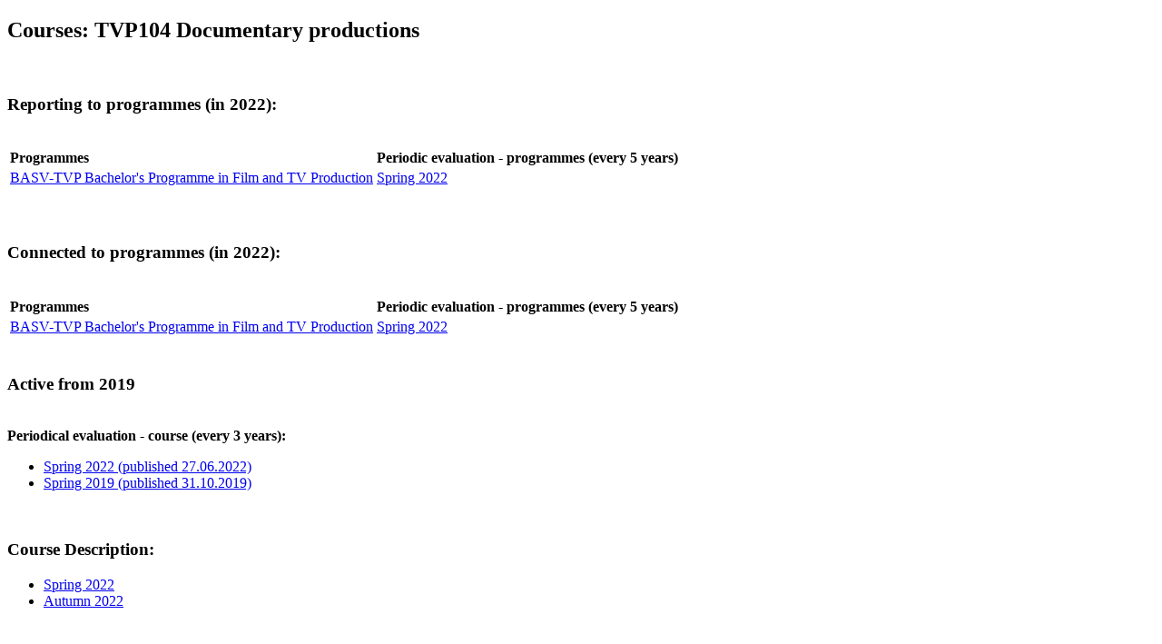

--- FILE ---
content_type: text/html; charset=UTF-8
request_url: https://quality.app.uib.no/popup.php?struktur_id=53428&rtype=emne_program&popup=1&width=1024&height=700
body_size: 3312
content:
<!DOCTYPE HTML PUBLIC "-//W3C//DTD HTML 4.01 Transitional//EN" "http://www.w3.org/TR/html4/loose.dtd">
<html lang="en">
<head>
    <meta http-equiv="Content-Type" content="text/html; charset=UTF-8" />
    <meta name="ROBOTS" content="NOINDEX,NOFOLLOW">
</head>

<body bgcolor="#ffffff">

<script type="text/javascript">
  $(document).ready(function() {
     $('#connected').tableHover();
  });
</script>

<h2>Courses: TVP104 Documentary productions</h2>
<br>

  <h3>Reporting to programmes (in 2022):</h3><br>
  <div id="popupmld2">
    
             <table class="smarty-table-tabs uib-popup-table" border="0" id="reporting">
<thead><tr>
<th align="left">Programmes</th>
<th align="center">Periodic evaluation - programmes (every 5 years)</th>
<th align="center"></th>
</tr></thead>
<tbody>
<tr bgcolor="#ffffff">
<td align="left"><a href="popup.php?struktur_id=51870&amp;rtype=emne_program&amp;popup=1&amp;width=1024&amp;height=700" class="thickbox">BASV-TVP Bachelor's Programme in Film and TV Production</a></td>
<td align="left"><a href="/rapport.php?rapport_id=10910" target="_blank">Spring 2022</a></td>
<td align="left"></td>
</tr>
<tr  bgcolor="#ffffff">
<td align="left"></td>
<td align="left"></td>
<td align="left"></td>
</tr>
</tbody>
</table>

      </div>
  <br>
<br>

  <h3>Connected to programmes (in 2022):</h3><br>
  <div id="popupmld1">
    
             <table class="smarty-table-tabs uib-popup-table" border="0" id="connected">
<thead><tr>
<th align="left">Programmes</th>
<th align="center">Periodic evaluation - programmes (every 5 years)</th>
<th align="center"></th>
</tr></thead>
<tbody>
<tr bgcolor="#ffffff">
<td align="left"><a href="popup.php?struktur_id=51870&amp;rtype=emne_program&amp;popup=1&amp;width=1024&amp;height=700" class="thickbox">BASV-TVP Bachelor's Programme in Film and TV Production</a></td>
<td align="left"><a href="/rapport.php?rapport_id=10910" target="_blank">Spring 2022</a></td>
<td align="left"></td>
</tr>
<tr  bgcolor="#ffffff">
<td align="left"></td>
<td align="left"></td>
<td align="left"></td>
</tr>
</tbody>
</table>

      </div>
  <br>


 <h3>Active from 2019</h3>

  	  	  		 	<br/>
		<strong>Periodical evaluation - course (every 3 years):</strong>

		<ul>
					<li><a href="/rapport.php?rapport_id=10974" target="_blank">Spring 2022 (published 27.06.2022)</a></li>
					<li><a href="/rapport.php?rapport_id=7605" target="_blank">Spring 2019 (published 31.10.2019)</a></li>
				</ul>
	  	  	  	  
 <br/>
 <h3>Course Description:</h3>
 <ul>
           <li><a href="popup.php?struktur_id=53428&amp;rtype=fs_desc&amp;kode=TVP104&amp;year=2022&amp;sem=v&amp;popup=1&amp;width=1024&amp;height=700" class="thickbox">Spring 2022</a></li>
           <li><a href="popup.php?struktur_id=53428&amp;rtype=fs_desc&amp;kode=TVP104&amp;year=2022&amp;sem=h&amp;popup=1&amp;width=1024&amp;height=700" class="thickbox">Autumn 2022</a></li>
    </ul>

 <br/>
 <h3>Reading list:</h3>
 <ul>
               <li><a href="https://bibsys-d.alma.exlibrisgroup.com/leganto/public/47BIBSYS_UBB/lists/8590982710002207?auth=SAML" target="_blank">Spring 2022</a></li>
                     <li><a href="https://bibsys-d.alma.exlibrisgroup.com/leganto/public/47BIBSYS_UBB/lists/9258021830002207?auth=SAML" target="_blank">Autumn 2022</a></li>
        </ul>


</body>
</html>


